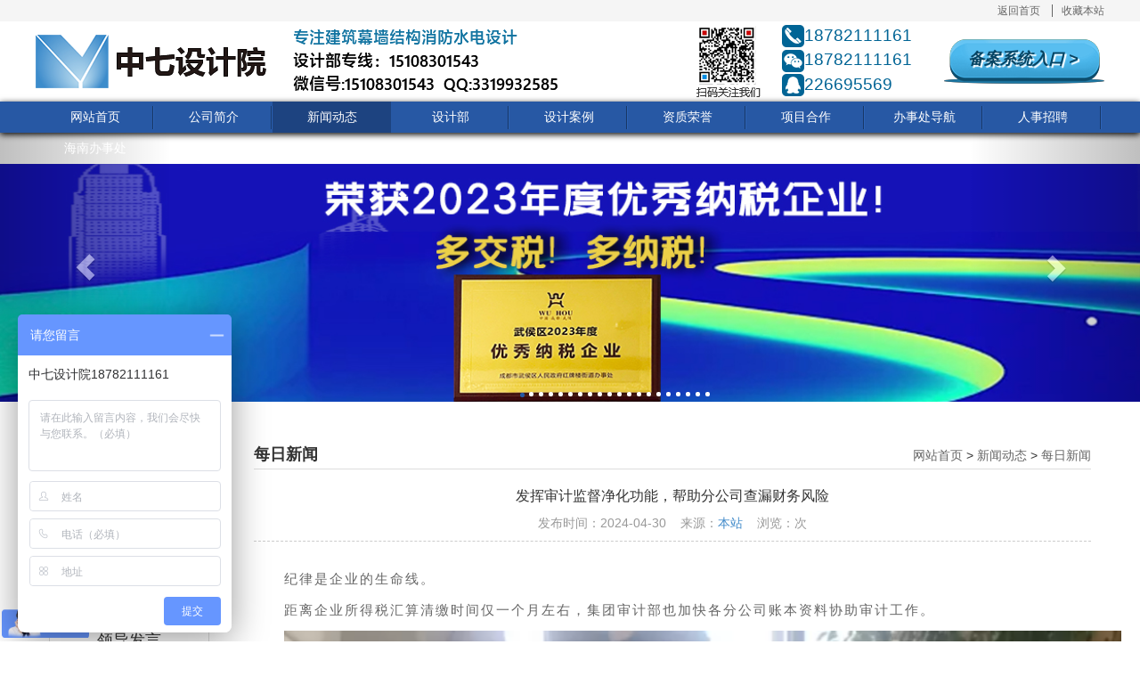

--- FILE ---
content_type: text/html
request_url: http://www.zqsj00.com/News/gsnews/587.html
body_size: 10241
content:
<!DOCTYPE html>
<html lang="zh-cn">
<head>
<meta charset="utf-8">
<meta http-equiv="X-UA-Compatible" content="IE=edge">
<meta name="viewport" content="width=device-width, initial-scale=1">
<title>发挥审计监督净化功能，帮助分公司查漏财务风险 - 消防公司每日新闻 - 设计公司，建筑设计院，建筑设计，市政给水设计，排水设计，城市规划设计，公路工程设计，设计加盟合作，挂靠设计资质，成立分公司</title>
<meta name="keywords" content="建筑设计加盟，建筑设计挂靠，市政设计加盟，市政设计挂靠，城市规划设计加盟，城市规划设计挂靠，公路工程设计加盟，公路工程设计挂靠">
<meta name="description" content="纪律是企业的生命线。距离企业所得税汇算清缴时间仅一个月左右，集团审计部也加快各分公司账本资料协助审计工作。&ldquo;欲知平直，则必准绳；欲知方圆，则必规矩。&rdquo;审计部在工作中发挥自我革命与自我强化的精神，坚决做到&ldquo;两个维护&rdquo;的高度自觉，发挥审计的...">
<link rel="stylesheet" href="/skin/style/reset.css"/>
<link rel="stylesheet" href="/skin/style/bootstrap.min.css">
<link rel="stylesheet" href="/skin/style/common.css"/>
<!--[if lt IE 9]>
<script src="http://cdn.bootcss.com/html5shiv/3.7.2/html5shiv.min.js"></script>
<script src="http://cdn.bootcss.com/respond.js/1.4.2/respond.min.js"></script>
<![endif]-->
<script type="text/javascript" src="/skin/js/jquery.js"></script>
<script type="text/javascript" src="/skin/js/bootstrap.min.js"></script>
<script type="text/javascript" src="/skin/js/jquery.SuperSlide.2.1.1.js"></script>
<script type="text/javascript">
function SetHome(obj,url){
    try{
        obj.style.behavior='url(#default#homepage)';
        obj.setHomePage(url);
    }catch(e){
        if(window.netscape){
            try{
                netscape.security.PrivilegeManager.enablePrivilege("UniversalXPConnect");
            }catch(e){
                alert("抱歉，此操作被浏览器拒绝！\n\n请在浏览器地址栏输入“about:config”并回车然后将[signed.applets.codebase_principal_support]设置为'true'");
            }
        }else{
            alert("抱歉，您所使用的浏览器无法完成此操作。\n\n您需要手动将【"+url+"】设置为首页。");
        }
    }
}
 
//收藏本站
function AddFavorite(url, title) {
    try {
        window.external.addFavorite(url, title);
    }
    catch (e) {
        try {
            window.sidebar.addPanel(title, url, "");
        }
        catch (e) {
            alert("抱歉，您所使用的浏览器无法完成此操作。\n\n加入收藏失败，请使用Ctrl+D进行添加");
        }
    }
}
</script>
<script>
var _hmt = _hmt || [];
(function() {
  var hm = document.createElement("script");
  hm.src = "https://hm.baidu.com/hm.js?471fd193c88380b36fff64b367da3d1d";
  var s = document.getElementsByTagName("script")[0]; 
  s.parentNode.insertBefore(hm, s);
})();
</script>
</head>

<body>
<!--top-->
<div class="top-wrap">
  <div class="top container">
    <div class="welcome">
      <p></p>
    </div>
    <div class="top-r"> <a href="http://www.zqsj00.com/">返回首页</a> <a href="javascript:void(0);" onclick="javascript:AddFavorite('http://www.zqsj00.com/','设计公司，建筑设计院，建筑设计，市政给水设计，排水设计，城市规划设计，公路工程设计，设计加盟合作，挂靠设计资质，成立分公司');return false;">收藏本站</a> </div>
  </div>
</div>
<!--header-->
<div class="header container">
  <div class="navbar-header logo">
    <button type="button" class="navbar-toggle collapsed" data-toggle="collapse" data-target="#nav-menu"> <span class="sr-only">Toggle navigation</span> <span class="icon-bar"></span> <span class="icon-bar"></span> <span class="icon-bar"></span> </button>
    <h1 class="navbar-brand"><a href="http://www.zqsj00.com/"><img src="/skin/images/logo.png" class="img-responsive" alt="设计公司，建筑设计院，建筑设计，市政给水设计，排水设计，城市规划设计，公路工程设计，设计加盟合作，挂靠设计资质，成立分公司"/></a></h1>
  </div>
  <div class="slogan"><img src="/skin/images/slogan.png"/></div>
  <div class="top-contact">
    <p><img src="/skin/images/top1.png"/>18782111161</p>
    <p><img src="/skin/images/top2.png"/>18782111161</p>
    <p><img src="/skin/images/top3.png"/>226695569</p>
  </div>
  <div class="top-entry"> <a href="">备案系统入口 &gt;</a> </div>
</div>
<!--nav-->
<div class="collapse navbar-collapse nav-menu" id="nav-menu">
    <ul class="nav navbar-nav">
    <li ><a href="http://www.zqsj00.com/">网站首页</a></li>
        <li ><a href="http://www.zqsj00.com/About/" >公司简介</a>
                  <ul class="sec-menu">
                <li><a href="http://www.zqsj00.com/About/aboutus.html" >公司介绍</a></li>
                <li><a href="http://www.zqsj00.com/About/culture.html" >企业文化</a></li>
                <li><a href="http://www.zqsj00.com/About/organization.html" >组织机构</a></li>
                <li><a href="http://www.zqsj00.com/About/ygbd.html" >员工必读</a></li>
                <li><a href="http://www.zqsj00.com/About/city.html" >备案城市</a></li>
                <li><a href="http://www.zqsj00.com/About/department/" >部门介绍</a></li>
                <li><a href="http://www.zqsj00.com/About/renyuan/" >持证人员</a></li>
              </ul>
                </li>
        <li class="active"><a href="http://www.zqsj00.com/News/" >新闻动态</a>
                  <ul class="sec-menu">
                <li><a href="http://www.zqsj00.com/News/gsnews/" >每日新闻</a></li>
                <li><a href="http://www.zqsj00.com/News/mrnews/" >公司新闻</a></li>
                <li><a href="http://www.zqsj00.com/News/speech/" >领导发言</a></li>
              </ul>
                </li>
        <li ><a href="http://www.zqsj00.com/Design/" >设计部</a>
                  <ul class="sec-menu">
                <li><a href="http://www.zqsj00.com/Design/BMJS.html" >部门介绍</a></li>
                <li><a href="http://www.zqsj00.com/Design/SJSJJ.html" >设计人员</a></li>
                <li><a href="http://www.zqsj00.com/Design/YWFW.html" >业务范围</a></li>
                <li><a href="http://www.zqsj00.com/Design/LXFS.html" > 联系方式</a></li>
                <li><a href="http://www.zqsj00.com/Design/SJAL/" >设计案例</a></li>
              </ul>
                </li>
        <li ><a href="http://www.zqsj00.com/Case/" >设计案例</a>
                  <ul class="sec-menu">
                <li><a href="http://www.zqsj00.com/Case/jianzhu/" >建筑设计</a></li>
                <li><a href="http://www.zqsj00.com/Case/shizheng/" >市政设计</a></li>
                <li><a href="http://www.zqsj00.com/Case/chengshi/" >规划设计</a></li>
                <li><a href="http://www.zqsj00.com/Case/huagong/" >化工石化</a></li>
                <li><a href="http://www.zqsj00.com/Case/fengjing/" >风景园林</a></li>
                <li><a href="http://www.zqsj00.com/Case/gonglu/" >公路设计</a></li>
                <li><a href="http://www.zqsj00.com/Case/dianli/" >电力设计</a></li>
                <li><a href="http://www.zqsj00.com/Case/kanchasheji/" >勘察设计</a></li>
              </ul>
                </li>
        <li ><a href="http://www.zqsj00.com/Honor/" >资质荣誉</a>
                  <ul class="sec-menu">
                <li><a href="http://www.zqsj00.com/Honor/rongyu/" >资质荣誉</a></li>
              </ul>
                </li>
        <li ><a href="http://www.zqsj00.com/Join/" >项目合作</a>
                  <ul class="sec-menu">
                <li><a href="http://www.zqsj00.com/Join/tiaojian.html" >分院合作</a></li>
                <li><a href="http://www.zqsj00.com/Join/feiyong.html" >收费标准</a></li>
                <li><a href="http://www.zqsj00.com/Join/youshi.html" >合作优势</a></li>
                <li><a href="http://www.zqsj00.com/Join/wenti/" >常见问题</a></li>
                <li><a href="http://www.zqsj00.com/Join/fengongsibidu/" >合作必读</a></li>
              </ul>
                </li>
        <li ><a href="http://www.zqsj00.com/Contact/" >办事处导航</a>
                  <ul class="sec-menu">
                <li><a href="http://www.zqsj00.com/Contact/chengdu.html" >成都总部</a></li>
                <li><a href="http://www.zqsj00.com/Contact/beijing.html" >北京办事处</a></li>
                <li><a href="http://www.zqsj00.com/Contact/guiyang.html" >贵阳办事处</a></li>
                <li><a href="http://www.zqsj00.com/Contact/chognqing.html" >重庆办事处</a></li>
                <li><a href="http://www.zqsj00.com/Contact/kunming.html" >昆明办事处</a></li>
                <li><a href="http://www.zqsj00.com/Contact/shijiazhuang.html" >石家庄办事处</a></li>
                <li><a href="http://www.zqsj00.com/Contact/xian.html" >西安办事处</a></li>
                <li><a href="http://www.zqsj00.com/Contact/wuhan.html" >武汉办事处</a></li>
                <li><a href="http://www.zqsj00.com/Contact/guangzhou.html" >广州办事处</a></li>
                <li><a href="http://www.zqsj00.com/index.php?m=content&c=index&a=lists&catid=76" >海南办事处</a></li>
              </ul>
                </li>
        <li ><a href="http://www.zqsj00.com/Employees/" >人事招聘</a>
                  <ul class="sec-menu">
                <li><a href="http://www.zqsj00.com/Employees/zhaopin/" >人事招聘</a></li>
              </ul>
                </li>
        <li ><a href="http://www.zqsj00.com/index.php?m=content&c=index&a=lists&catid=77" >海南办事处</a>
          </li>
      </ul>
  </div>
<!--banner-->
<div id="banner" class="carousel slide" data-ride="carousel">
    <ol class="carousel-indicators">
            <li data-target="#banner" data-slide-to="0" class="active"></li>
            <li data-target="#banner" data-slide-to="1" ></li>
            <li data-target="#banner" data-slide-to="2" ></li>
            <li data-target="#banner" data-slide-to="3" ></li>
            <li data-target="#banner" data-slide-to="4" ></li>
            <li data-target="#banner" data-slide-to="5" ></li>
            <li data-target="#banner" data-slide-to="6" ></li>
            <li data-target="#banner" data-slide-to="7" ></li>
            <li data-target="#banner" data-slide-to="8" ></li>
            <li data-target="#banner" data-slide-to="9" ></li>
            <li data-target="#banner" data-slide-to="10" ></li>
            <li data-target="#banner" data-slide-to="11" ></li>
            <li data-target="#banner" data-slide-to="12" ></li>
            <li data-target="#banner" data-slide-to="13" ></li>
            <li data-target="#banner" data-slide-to="14" ></li>
            <li data-target="#banner" data-slide-to="15" ></li>
            <li data-target="#banner" data-slide-to="16" ></li>
            <li data-target="#banner" data-slide-to="17" ></li>
            <li data-target="#banner" data-slide-to="18" ></li>
            <li data-target="#banner" data-slide-to="19" ></li>
          </ol>
      <div class="carousel-inner" role="listbox">
            <div class="item active"><a href="#" target="_blank"><img src="/uploadfile/2024/0415/20240415113026257.jpg" alt="多交税"/></a></div>
            <div class="item"><a href="http://www.zqsj00.com/admin.php" target="_blank"><img src="/uploadfile/2024/0228/20240228113507860.jpg" alt="纪念袁隆平"/></a></div>
            <div class="item"><a href="http://www.zqsj00.com/News/gsnews/564.html" target="_blank"><img src="/uploadfile/2024/0207/20240207105425954.jpg" alt="武汉分公司"/></a></div>
            <div class="item"><a href="http://www.zqsj00.com/News/gsnews/571.html" target="_blank"><img src="/uploadfile/2024/0207/20240207021919590.jpg" alt="兰州分公司"/></a></div>
            <div class="item"><a href="http://www.zqsj00.com/" target="_blank"><img src="/uploadfile/2022/0629/20220629085134429.jpg" alt="双职工补助福利"/></a></div>
            <div class="item"><a href="http://www.zqsj00.com/" target="_blank"><img src="/uploadfile/2022/0419/20220419090539464.jpg" alt="职工大病补助"/></a></div>
            <div class="item"><a href="http://www.zqsj00.com/" target="_blank"><img src="/uploadfile/2021/1116/20211116093934719.jpg" alt="防疫通知"/></a></div>
            <div class="item"><a href="http://www.zqsj00.com/" target="_blank"><img src="/uploadfile/2021/1115/20211115084304829.jpg" alt="业绩奖"/></a></div>
            <div class="item"><a href="#" target="_blank"><img src="/uploadfile/2021/0727/20210727101207211.jpg" alt="2021中标100强"/></a></div>
            <div class="item"><a href="#" target="_blank"><img src="/uploadfile/2022/0124/20220124021448788.jpg" alt="员工福利"/></a></div>
            <div class="item"><a href="www.zqsj00.com" target="_blank"><img src="/uploadfile/2021/0706/20210706061914433.jpg" alt="中七升甲"/></a></div>
            <div class="item"><a href="http://www.zqsj00.com/" target="_blank"><img src="/uploadfile/2021/0903/20210903020530318.jpg" alt="民营企业的使命"/></a></div>
            <div class="item"><a href="www.zqsj00.com" target="_blank"><img src="/uploadfile/2021/0706/20210706061744826.jpg" alt="疫苗接种数据"/></a></div>
            <div class="item"><a href="www.zqsj00.com" target="_blank"><img src="/uploadfile/2021/0706/20210706061609174.jpg" alt="平凡的党员平凡的人"/></a></div>
            <div class="item"><a href="www.zqsj00.com" target="_blank"><img src="/uploadfile/2021/0407/20210407095248128.jpg" alt="低碳"/></a></div>
            <div class="item"><a href="www.zqsj00.com" target="_blank"><img src="/uploadfile/2021/0209/20210209014322560.jpg" alt="技术支持"/></a></div>
            <div class="item"><a href="http://www.zqsj00.com/News/gsnews/448.html" target="_blank"><img src="/uploadfile/2021/0121/20210121051011834.jpg" alt="防疫"/></a></div>
            <div class="item"><a href="www.zqsj00.com" target="_blank"><img src="/uploadfile/2021/0104/20210104040830460.jpg" alt="春节响应国家号召"/></a></div>
            <div class="item"><a href="www.zqsj00.com" target="_blank"><img src="/uploadfile/2020/1217/20201217095816363.jpg" alt="防护疫情"/></a></div>
            <div class="item"><a href="www.zqsj00.com" target="_blank"><img src="/uploadfile/2020/1209/20201209030221761.jpg" alt="政治"/></a></div>
          </div>
    <a class="left carousel-control" href="#banner" role="button" data-slide="prev">
    <span class="glyphicon glyphicon-chevron-left" aria-hidden="true"></span>
    <span class="sr-only">Previous</span>
  </a>
  <a class="right carousel-control" href="#banner" role="button" data-slide="next">
    <span class="glyphicon glyphicon-chevron-right" aria-hidden="true"></span>
    <span class="sr-only">Next</span>
  </a>
</div><!--main-->
<div class="main container">
  <div class="side">
    <div class="side-menu">
      <div class="side-tit">
        <h2>新闻动态</h2>
        <span>News</span> 
      </div>
                  <ul class="menu-list">
                <li class="active"><a href="http://www.zqsj00.com/News/gsnews/">每日新闻</a></li>
                <li ><a href="http://www.zqsj00.com/News/mrnews/">公司新闻</a></li>
                <li ><a href="http://www.zqsj00.com/News/speech/">领导发言</a></li>
              </ul>
                </div>
  </div>
  <div class="main-r">
    <div class="main-tit">
      <h2>每日新闻</h2>
      <div class="crumbs"> <a href="http://www.zqsj00.com">网站首页</a> > <a href="http://www.zqsj00.com/News/">新闻动态</a> > <a href="http://www.zqsj00.com/News/gsnews/">每日新闻</a> </div>
    </div>
    <div class="content">
      <div class="text-title">
        <h1>发挥审计监督净化功能，帮助分公司查漏财务风险</h1>
        <p> 发布时间：2024-04-30 &nbsp;&nbsp; 来源：<a href="http://www.zqsj00.com">本站</a> &nbsp;&nbsp; 浏览：<span id="hits"></span>次 </p>
      </div>
      <div class="detail-box">
        <p style="margin-top: 0px; margin-bottom: 10px; padding: 0px; outline: 0px; max-width: 100%; clear: both; min-height: 1em; font-family: system-ui, -apple-system, BlinkMacSystemFont, &quot;Helvetica Neue&quot;, &quot;PingFang SC&quot;, &quot;Hiragino Sans GB&quot;, &quot;Microsoft YaHei UI&quot;, &quot;Microsoft YaHei&quot;, Arial, sans-serif; font-size: 15px; letter-spacing: 2px; text-align: justify; text-wrap: wrap; background-color: rgb(255, 255, 255); text-indent: 2.2667em; visibility: visible; box-sizing: border-box !important; overflow-wrap: break-word !important;">纪律是企业的生命线。</p><p style="margin-top: 0px; margin-bottom: 10px; padding: 0px; outline: 0px; max-width: 100%; clear: both; min-height: 1em; font-family: system-ui, -apple-system, BlinkMacSystemFont, &quot;Helvetica Neue&quot;, &quot;PingFang SC&quot;, &quot;Hiragino Sans GB&quot;, &quot;Microsoft YaHei UI&quot;, &quot;Microsoft YaHei&quot;, Arial, sans-serif; font-size: 15px; letter-spacing: 2px; text-align: justify; text-wrap: wrap; background-color: rgb(255, 255, 255); text-indent: 2.2667em; visibility: visible; box-sizing: border-box !important; overflow-wrap: break-word !important;">距离企业所得税汇算清缴时间仅一个月左右，集团审计部也加快各分公司账本资料协助审计工作。</p><p style="margin-top: 0px; margin-bottom: 10px; padding: 0px; outline: 0px; max-width: 100%; clear: both; min-height: 1em; font-family: system-ui, -apple-system, BlinkMacSystemFont, &quot;Helvetica Neue&quot;, &quot;PingFang SC&quot;, &quot;Hiragino Sans GB&quot;, &quot;Microsoft YaHei UI&quot;, &quot;Microsoft YaHei&quot;, Arial, sans-serif; font-size: 15px; letter-spacing: 2px; text-align: justify; text-wrap: wrap; background-color: rgb(255, 255, 255); text-indent: 2.2667em; visibility: visible; box-sizing: border-box !important; overflow-wrap: break-word !important;"><img src="/uploadfile/2024/0430/1714454688.png" alt="4月29日.png"/></p><section style="margin: 0px; padding: 0px; outline: 0px; max-width: 100%; font-family: system-ui, -apple-system, BlinkMacSystemFont, &quot;Helvetica Neue&quot;, &quot;PingFang SC&quot;, &quot;Hiragino Sans GB&quot;, &quot;Microsoft YaHei UI&quot;, &quot;Microsoft YaHei&quot;, Arial, sans-serif; text-wrap: wrap; font-size: 15px; line-height: 2; letter-spacing: 2px; text-align: justify; visibility: visible; box-sizing: border-box !important; overflow-wrap: break-word !important;"><p style="margin-top: 0px; margin-bottom: 10px; padding: 0px; outline: 0px; max-width: 100%; clear: both; min-height: 1em; text-indent: 2.2667em; visibility: visible; box-sizing: border-box !important; overflow-wrap: break-word !important;">“欲知平直，则必准绳；欲知方圆，则必规矩。”审计部在工作中发挥自我革命与自我强化的精神，坚决做到“两个维护”的高度自觉，发挥审计的监督、自我净化功能。用扎实的专业技能，协助分公司防范经济风险，发现财务方向的风险隐患，让分公司的经营走向正规，走向安全。</p><p style="margin-top: 0px; margin-bottom: 10px; padding: 0px; outline: 0px; max-width: 100%; clear: both; min-height: 1em; text-indent: 2.2667em; visibility: visible; box-sizing: border-box !important; overflow-wrap: break-word !important;">在2023年度账本资料审计过程中，审计部发现分公司出具的部分资料存在错漏，例如将已开立银行结算账户清单提交为基本存款账户清单。</p></section><p><section style="margin: 10px 0px; padding: 0px; outline: 0px; max-width: 100%; color: rgba(0, 0, 0, 0.9); font-family: system-ui, -apple-system, BlinkMacSystemFont, &quot;Helvetica Neue&quot;, &quot;PingFang SC&quot;, &quot;Hiragino Sans GB&quot;, &quot;Microsoft YaHei UI&quot;, &quot;Microsoft YaHei&quot;, Arial, sans-serif; letter-spacing: 0.544px; text-align: center; text-wrap: wrap; line-height: 0; visibility: visible; box-sizing: border-box !important; overflow-wrap: break-word !important;"><section style="margin: 0px; padding: 0px; outline: 0px; max-width: 100%; box-sizing: border-box !important; overflow-wrap: break-word !important; vertical-align: middle; display: inline-block; line-height: 0; visibility: visible;"><img class="rich_pages wxw-img" data-imgfileid="100007026" data-ratio="0.45925925925925926" data-s="300,640" data-src="https://mmbiz.qpic.cn/mmbiz_jpg/ibhKMAdg8XUVdqloh8rpiaUORaubY7MibUmHbVZzy2IM8Uk2ctQMcA30rRxH8ibicMhsVOP6NO7FqIYDXegtIJDNABg/640?wx_fmt=jpeg&amp;from=appmsg" data-type="jpeg" data-w="1080" data-original-style="vertical-align: middle;width: 100%;" data-index="3" src="https://mmbiz.qpic.cn/mmbiz_jpg/ibhKMAdg8XUVdqloh8rpiaUORaubY7MibUmHbVZzy2IM8Uk2ctQMcA30rRxH8ibicMhsVOP6NO7FqIYDXegtIJDNABg/640?wx_fmt=jpeg&from=appmsg&tp=wxpic&wxfrom=5&wx_lazy=1&wx_co=1" _width="100%" crossorigin="anonymous" alt="图片" data-fail="0" style="margin: 0px; padding: 0px; outline: 0px; max-width: 100%; box-sizing: border-box !important; overflow-wrap: break-word !important; vertical-align: middle; height: auto !important; width: 580.828px !important; visibility: visible !important;"/></section></section><section style="margin: 0px; padding: 0px; outline: 0px; max-width: 100%; font-family: system-ui, -apple-system, BlinkMacSystemFont, &quot;Helvetica Neue&quot;, &quot;PingFang SC&quot;, &quot;Hiragino Sans GB&quot;, &quot;Microsoft YaHei UI&quot;, &quot;Microsoft YaHei&quot;, Arial, sans-serif; text-wrap: wrap; font-size: 15px; line-height: 2; letter-spacing: 2px; text-align: justify; box-sizing: border-box !important; overflow-wrap: break-word !important;"><p style="margin-top: 0px; margin-bottom: 10px; padding: 0px; outline: 0px; max-width: 100%; clear: both; min-height: 1em; text-indent: 2.2667em; box-sizing: border-box !important; overflow-wrap: break-word !important;">已开立银行结算账户清单是什么样子的？怎么取得这样资料呢？已开立银行结算账户清单和基本存款账户清单有什么区别？</p><p style="margin-top: 0px; margin-bottom: 10px; padding: 0px; outline: 0px; max-width: 100%; clear: both; min-height: 1em; text-indent: 2.2667em; box-sizing: border-box !important; overflow-wrap: break-word !important;">面对分公司的问题，审计部系统进行了整理，并详细做出了解释：<span style="margin: 0px; padding: 0px; outline: 0px; max-width: 100%; box-sizing: border-box !important; overflow-wrap: break-word !important; color: #CD4240;"><strong style="margin: 0px; padding: 0px; outline: 0px; max-width: 100%; box-sizing: border-box !important; overflow-wrap: break-word !important;">已开立银行结算账户清单需存款人凭密码在基本存款账户开户行、基本存款账户开户地人民银行及注册地人民银行査询已开立银行结算账户的详细情况。一般情况下银行会免费办理此业务。</strong></span></p><p style="margin-top: 0px; margin-bottom: 0px; padding: 0px; outline: 0px; max-width: 100%; clear: both; min-height: 1em; text-indent: 2.2667em; box-sizing: border-box !important; overflow-wrap: break-word !important;"><span style="margin: 0px; padding: 0px; outline: 0px; max-width: 100%; box-sizing: border-box !important; overflow-wrap: break-word !important; text-indent: 2.2667em;">同发展，共进步，审计部将继续强化穿透式监管，不断提升审计的精准性和穿透力，透过资金、项目查补分公司机制和风险漏洞问题，确保分公司、项目的安全。</span></p></section><section style="margin: 10px 0px; padding: 0px; outline: 0px; max-width: 100%; color: rgba(0, 0, 0, 0.9); font-family: system-ui, -apple-system, BlinkMacSystemFont, &quot;Helvetica Neue&quot;, &quot;PingFang SC&quot;, &quot;Hiragino Sans GB&quot;, &quot;Microsoft YaHei UI&quot;, &quot;Microsoft YaHei&quot;, Arial, sans-serif; letter-spacing: 0.544px; text-align: center; text-wrap: wrap; line-height: 0; box-sizing: border-box !important; overflow-wrap: break-word !important;"><section style="margin: 0px; padding: 0px; outline: 0px; max-width: 100%; box-sizing: border-box !important; overflow-wrap: break-word !important; vertical-align: middle; display: inline-block; line-height: 0;"><img class="rich_pages wxw-img" data-imgfileid="100007027" data-ratio="0.5638888888888889" data-s="300,640" data-src="https://mmbiz.qpic.cn/mmbiz_jpg/ibhKMAdg8XUVdqloh8rpiaUORaubY7MibUmlmFaxRTV8lJE44dXpt1kKNicUFL6BG3p7F13A182UCtUNJX7EVlborQ/640?wx_fmt=jpeg&amp;from=appmsg" data-type="jpeg" data-w="1080" data-original-style="vertical-align: middle;width: 100%;" data-index="4" src="/uploadfile/2024/0430/1714454730.jpg" _width="100%" crossorigin="anonymous" alt="P2.jpg" data-fail="0" style="margin: 0px; padding: 0px; outline: 0px; max-width: 100%; box-sizing: border-box !important; overflow-wrap: break-word !important; vertical-align: middle; height: auto !important; width: 580.828px !important; visibility: visible !important;"/></section></section></p><p style="margin-top: 0px; margin-bottom: 10px; padding: 0px; outline: 0px; max-width: 100%; clear: both; min-height: 1em; font-family: system-ui, -apple-system, BlinkMacSystemFont, &quot;Helvetica Neue&quot;, &quot;PingFang SC&quot;, &quot;Hiragino Sans GB&quot;, &quot;Microsoft YaHei UI&quot;, &quot;Microsoft YaHei&quot;, Arial, sans-serif; font-size: 15px; letter-spacing: 2px; text-align: justify; text-wrap: wrap; background-color: rgb(255, 255, 255); text-indent: 2.2667em; visibility: visible; box-sizing: border-box !important; overflow-wrap: break-word !important;"><br/></p>      </div>
      <div class="pager">
        <p class="turn-prev"><span>上一篇：</span> <a href="javascript:alert('最后一页');">最后一页</a> </p>
        <p class="turn-next"><span>下一篇：</span> <a href="http://www.zqsj00.com/News/gsnews/586.html">四月大征期平稳结束，财务总结会议牢筑安全体系</a> </p>
      </div>
    </div>
  </div>
</div>
<script language="JavaScript" src="http://www.zqsj00.com/api.php?op=count&id=587&modelid=1"></script>
<!--footer-->
<div class="footer-wrapper">
  <div class="friend-wrapper">
        <div class="friend-list container"> <span>友情链接：</span>  <a href="http://www.gongchengaz.com" title="消防安装公司" target="_blank">消防安装公司</a><a href="http://www.guoanjt0.cn" title="消防工程公司" target="_blank">消防工程公司</a><a href="http://www.guoanaz.com" title="消防公司" target="_blank">消防公司</a><a href="http://www.xinwbj.com" title="北京设计院" target="_blank">北京设计院</a><a href="http://www.nssheji.cn" title="南水设计院" target="_blank">南水设计院</a><a href="http://nybjzsjgs.com" title="兰州设计院" target="_blank">兰州设计院</a><a href="http://www.huaqiantech.cn/" title="智能印章机" target="_blank">智能印章机</a><a href="http://www.haishuotech.cn/" title="智能印章" target="_blank">智能印章</a> </div>
      </div>
    <div class="f-nav container">
        <dl>
      <dt><a href="http://www.zqsj00.com/About/">公司简介</a></dt>
            <dd> <a href="http://www.zqsj00.com/About/aboutus.html" >公司介绍</a><a href="http://www.zqsj00.com/About/culture.html" >企业文化</a><a href="http://www.zqsj00.com/About/organization.html" >组织机构</a><a href="http://www.zqsj00.com/About/ygbd.html" >员工必读</a><a href="http://www.zqsj00.com/About/city.html" >备案城市</a><a href="http://www.zqsj00.com/About/department/" >部门介绍</a><a href="http://www.zqsj00.com/About/renyuan/" >持证人员</a> </dd>
          </dl>
        <dl>
      <dt><a href="http://www.zqsj00.com/News/">新闻动态</a></dt>
            <dd> <a href="http://www.zqsj00.com/News/gsnews/" >每日新闻</a><a href="http://www.zqsj00.com/News/mrnews/" >公司新闻</a><a href="http://www.zqsj00.com/News/speech/" >领导发言</a> </dd>
          </dl>
        <dl>
      <dt><a href="http://www.zqsj00.com/Design/">设计部</a></dt>
            <dd> <a href="http://www.zqsj00.com/Design/BMJS.html" >部门介绍</a><a href="http://www.zqsj00.com/Design/SJSJJ.html" >设计人员</a><a href="http://www.zqsj00.com/Design/YWFW.html" >业务范围</a><a href="http://www.zqsj00.com/Design/LXFS.html" > 联系方式</a><a href="http://www.zqsj00.com/Design/SJAL/" >设计案例</a> </dd>
          </dl>
        <dl>
      <dt><a href="http://www.zqsj00.com/Case/">设计案例</a></dt>
            <dd> <a href="http://www.zqsj00.com/Case/jianzhu/" >建筑设计</a><a href="http://www.zqsj00.com/Case/shizheng/" >市政设计</a><a href="http://www.zqsj00.com/Case/chengshi/" >规划设计</a><a href="http://www.zqsj00.com/Case/huagong/" >化工石化</a><a href="http://www.zqsj00.com/Case/fengjing/" >风景园林</a><a href="http://www.zqsj00.com/Case/gonglu/" >公路设计</a><a href="http://www.zqsj00.com/Case/dianli/" >电力设计</a><a href="http://www.zqsj00.com/Case/kanchasheji/" >勘察设计</a> </dd>
          </dl>
        <dl>
      <dt><a href="http://www.zqsj00.com/Honor/">资质荣誉</a></dt>
            <dd> <a href="http://www.zqsj00.com/Honor/rongyu/" >资质荣誉</a> </dd>
          </dl>
        <dl>
      <dt><a href="http://www.zqsj00.com/Join/">项目合作</a></dt>
            <dd> <a href="http://www.zqsj00.com/Join/tiaojian.html" >分院合作</a><a href="http://www.zqsj00.com/Join/feiyong.html" >收费标准</a><a href="http://www.zqsj00.com/Join/youshi.html" >合作优势</a><a href="http://www.zqsj00.com/Join/wenti/" >常见问题</a><a href="http://www.zqsj00.com/Join/fengongsibidu/" >合作必读</a> </dd>
          </dl>
        <dl>
      <dt><a href="http://www.zqsj00.com/Contact/">办事处导航</a></dt>
            <dd> <a href="http://www.zqsj00.com/Contact/chengdu.html" >成都总部</a><a href="http://www.zqsj00.com/Contact/beijing.html" >北京办事处</a><a href="http://www.zqsj00.com/Contact/guiyang.html" >贵阳办事处</a><a href="http://www.zqsj00.com/Contact/chognqing.html" >重庆办事处</a><a href="http://www.zqsj00.com/Contact/kunming.html" >昆明办事处</a><a href="http://www.zqsj00.com/Contact/shijiazhuang.html" >石家庄办事处</a><a href="http://www.zqsj00.com/Contact/xian.html" >西安办事处</a><a href="http://www.zqsj00.com/Contact/wuhan.html" >武汉办事处</a><a href="http://www.zqsj00.com/Contact/guangzhou.html" >广州办事处</a><a href="http://www.zqsj00.com/index.php?m=content&c=index&a=lists&catid=76" >海南办事处</a> </dd>
          </dl>
        <dl>
      <dt><a href="http://www.zqsj00.com/Employees/">人事招聘</a></dt>
            <dd> <a href="http://www.zqsj00.com/Employees/zhaopin/" >人事招聘</a> </dd>
          </dl>
      </div>
    <div class="copyright">
    <p>版权所有 Copyright(C)2015-2017 北桥中七设计有限公司 <a href="https://beian.miit.gov.cn/" target="_blank"><span style="color: #FF0000;">蜀ICP备2022021787号-1</span></a>&nbsp; &nbsp;<a href="http://www.fytz.net" target="_blank"><span style="color:#ffd700;">网站建设</span></a>技术支持：<a href="http://www.fytz.net" target="_blank"><span style="color:#ffff00;">风雨同舟科技</span></a></p><p>电话：18782111161 微信：z3012152734 QQ:3012152734 地址：成都市武侯区武兴一路15号大地世纪1栋7层</p>  </div>
</div>
<div class="fixed-bottom"><a href="tel:18782111161">一键拨打电话</a></div>
<!--end-->
</body>
</html>

--- FILE ---
content_type: text/css
request_url: http://www.zqsj00.com/skin/style/common.css
body_size: 7009
content:
@charset "UTF-8";
.inline-block { display: inline-block; *display: inline;
 *zoom: 1;
}
body { overflow-x: hidden; }
/* page */
a:hover { text-decoration: none; }
.header { background: #ffffff; border: 0; overflow: hidden; }
.navbar-toggle { border-color: #ddd; margin-top: 14px; }
.navbar-toggle .icon-bar { background-color: #888; }
.top-wrap { height: 24px; line-height: 24px; background: #f5f5f5; }
.top { overflow: hidden; font-size: 12px; color: #666666; }
.welcome { float: left; }
.welcome p { margin-bottom: 0; }
.top-r { float: right; }
.top-r a { padding: 0 10px; font-size: 12px; color: #666666; border-left: 1px solid #666666; }
.top-r a:first-child { border: 0; }
.top-r a:last-child { padding-right: 0; }
.slogan { float: left; }
.carousel-indicators { margin-bottom: 0; bottom: 0; }
.carousel-indicators .active { background: #2758a4; }
.carousel-indicators li { background: #ffffff; border: 0; }
.quick-guide { overflow: hidden; }
.quick-guide a { width: 49%; margin: 5px .5% 0 .5%; padding-bottom: 8.13%; display: block; float: left; position: relative; }
.quick-guide a img { width: 100%; height: 100%; display: block; position: absolute; }
.service-wrapper { *zoom: 1;
}
.faq-list { overflow: hidden; position: relative; }
.faq-list dt { padding-left: 28px; background: url(../images/faq.jpg) no-repeat; background-position: 0 0; }
.faq-list dt a { color: #333333; }
.faq-list dd { padding-left: 28px; margin-top: 10px; background: url(../images/faq.jpg) no-repeat; background-position: 0 -28px; }
.case-wrapper { margin-top: 15px; background: url(../images/caseBg.jpg) no-repeat center; background-size: cover; overflow: hidden; }
.case-wrapper .tit { padding-top: 1px; color: #FFFFFF; }
.case-wrapper .container { width: 290px; margin: 0 auto; padding: 0; position: relative; overflow: hidden; }
.case-list { overflow: hidden; }
.case-list dl { background: #FFFFFF; }
.case-list dt { width: 100%; padding: 10px; }
.case-list dt a { display: block; }
.case-list dt img { width: 100%; height: 180px; display: block; }
.case-list dd { margin-bottom: 20px; padding: 10px; }
.case-list dd h2 { font-size: 16px; }
.case-list dd h2 a { color: #666666; }
.case-list dd p { color: #999999; }
.picScroll-left { position: relative; }
.picScroll-left .prev, .picScroll-left .next { width: 38px; height: 71px; display: block; text-indent: -999em; position: absolute; top: 40%; z-index: 100; background-color: rgba(0, 0, 0, 0.5) !important; }
.picScroll-left .prev { left: 0; background: url(../images/arrowL.png) no-repeat center; }
.picScroll-left .next { right: 0; background: url(../images/arrowR.png) no-repeat center; }
.advantage-wrapper { margin-top: 15px; padding: 15px 0; background: #f7f7f7; }
.footer-wrapper { margin-top: 20px; background: url(../images/footerBg.png) repeat; }
.friend-wrapper { background: #eeeeee; padding: 10px 0; }
.friend-list a { margin-right: 15px; color: #666666; }
.f-nav { padding: 20px 15px; }
.f-nav a { color: #FFFFFF; }
.copyright { padding: 10px 15px; text-align: center; border-top: 1px solid #FFFFFF; color: #FFFFFF; }
.copyright p { margin-bottom: 0; }
.content.downlist { background: #f7f7f7; border: 1px solid #CCCCCC; border-top: 0; }
.step { overflow: hidden; }
.step li { height: 26px; line-height: 26px; float: left; text-align: center; background-size: 100% 85% !important; }
.step li a { display: block; color: #333333; }
.step li.active a, .step li:hover a { color: #FFFFFF; }
.step li.active { color: #ffffff; }
.step li.step01 { background: url(../images/step1.png) no-repeat center; }
.step li.step01.active { background: url(../images/step1H.png) no-repeat center; }
.step li.step02, .step li.step03 { background: url(../images/step2.png) no-repeat center; }
.step li.step02.active, .step li.step03.active { background: url(../images/step2H.png) no-repeat center; }
.step li.step04 { background: url(../images/step4.png) no-repeat center; }
.step li.step04.active { background: url(../images/step4H.png) no-repeat center; }
.notice p a { text-decoration: underline; }
.notice .disabled a:hover { cursor: not-allowed; }
.notice .btn-check span { padding: 0 10px; background: url(../images/checked.jpg) no-repeat center; background-position: 0 0; }
.notice .btn-check span.active { background-position: 0 -16px; }
.notice .btn-check:hover { cursor: pointer; }
.notice .btn-next { width: 70px; height: 25px; line-height: 25px; text-align: center; background: url(../images/btn-next.jpg) no-repeat center; }
.notice .btn-next a { color: #FFFFFF; text-decoration: none; display: block; }
input[type=radio], input[type=checkbox] { margin-top: 0; }
.step-form .file input[type='file'] { width: 190px; height: 27px; padding: 0; }
.step-form .file span { font-size: 12px; color: #999999; }
.search-list { margin-top: 15px; border: 1px solid #cccccc; }
.search-list th { font-weight: bold; text-align: center; background: #cccccc; }
.search-list td a.disabled { color: #CCCCCC; }
.tit { text-align: center; }
.tit02 { border-bottom: 1px solid #DDDDDD; overflow: hidden; }
.tit02 h2 { float: left; }
.tit02 a { float: right; }
.page { clear: both; padding: 20px 0 40px; text-align: center; }
.page a { display: inline-block; margin-bottom: 5px; padding: 0px 15px; font-size: 12px; line-height: 28px; background: #fff; border: 1px solid #e3e3e3; text-align: center; color: #333; border-radius: 3px; }
.page a:hover { background: #2758a4; color: white; text-decoration: none; }
.page a.a1 { padding: 0px 15px; line-height: 28px; margin-top: 0px; }
.page span { display: inline-block; padding: 0px 15px; line-height: 28px; background: #2758a4; border: 1px solid #2758a4; color: #fff; text-align: center; border-radius: 3px; }
.page .noPage { display: inline-block; padding: 0px 12px; height: 22px; line-height: 22px; border: 1px solid #e3e3e3; text-align: center; color: #a4a4a4; }
.pager { text-align: left; }
.form-group { position: relative; overflow: hidden; }
.next-form .next-btn input { width: 16px; height: 16px; margin-top: 3px; margin-right: 5px; float: left; background-image: url(../images/checked.jpg); background-repeat: no-repeat; background-position: 0 0; }
.next-form .next-btn label { width: 92%; float: left; font-weight: normal; }
.next-form .next-sub input { width: 70px; height: 25px; line-height: 25px; text-align: center; color: #FFFFFF; border: 0; background: url(../images/btn-next.jpg) no-repeat center; }
.step-form .check .Validform_checktip { position: absolute; }
 @media screen and (min-width: 300px) {
.step-form .check .Validform_checktip { right: 0; bottom: -18px; }
.top-wrap { display: none; }
.header { min-height: 62px; margin-bottom: 0; padding: 0; border-bottom: 1px solid #e7e7e7; }
.logo { margin-left: 15px !important; margin-right: 0 !important; }
.navbar-brand { width: 56%; max-height: 100%; height: auto; padding: 0; margin: 0; }
.navbar-brand a { display: block; }
#nav-menu { padding: 0; }
#nav-menu ul { margin: 0; }
#nav-menu ul li.active a { background: #2758a4; color: #ffffff; }
.sec-menu { display: none; }
.slogan, .top-contact { display: none; }
.top-entry { width: 118px; height: 33px; line-height: 28px; position: fixed; right: 3px; bottom: 65px; background: url(../images/entry.png) no-repeat center; background-size: contain; text-align: center; z-index: 100; display: none; }
.top-entry a { display: block; color: #064463; font-size: 14px; font-weight: bold; font-style: italic; }
#banner .carousel-inner img { width: 100%; height: 12rem; }
.carousel-indicators { width: 68%; line-height: 10px; bottom: 5px; }
.carousel-indicators li { width: 5px; height: 5px; }
.carousel-indicators li.active { width: 5px; height: 5px; }
.ser-list { margin-top: 15px; overflow: hidden; }
.ser-list li { width: 48%; margin: 0 1%; float: left; }
.ser-list li a { display: block; }
.ser-list li img { width: 100%; height: 93px; }
.ser-list li .txt { text-align: center; }
.ser-list li .txt h2 { width: 100%; margin-top: 8px; margin-bottom: 5px; color: #2758a4; font-size: 16px; white-space: nowrap; text-overflow: ellipsis; overflow: hidden; }
.ser-list li .txt p { height: 34px; overflow: hidden; color: #333333; font-size: 12px; }
.news-list dl { margin-top: 15px; overflow: hidden; }
.news-list dt { width: 35%; float: left; }
.news-list dt a { display: block; }
.news-list dt img { width: 100%; height: 70px; }
.news-list dd { width: 60%; height: 73px; float: right; overflow: hidden; }
.news-list dd h2 { width: 100%; margin-top: 0; margin-bottom: 5px; font-size: 14px; white-space: nowrap; text-overflow: ellipsis; overflow: hidden; }
.news-list dd h2 a { color: #333333; }
.news-list dd p { margin-bottom: 1px; font-size: 12px; color: #999999; }
.news-r .tit02 { margin-bottom: 15px; }
.faq-list dl { margin-bottom: 15px; }
.faq-list dt { line-height: 24px; }
.faq-list dd { height: 80px; overflow: hidden; }
.faq-list dd a { color: #333333; }
.case-wrapper { padding-bottom: 15px; }
.case-list dl { width: 290px; margin: 20px auto; float: left; overflow: hidden; }
.case-list dd { text-align: center; padding-top: 0; }
.case-list dd h2 { height: 44px; line-height: 24px; margin-top: 5px; padding-bottom: 50px; background: url(../images/caseH.jpg) no-repeat center bottom; overflow: hidden; }
.case-list dd p { height: 40px; overflow: hidden; }
.page-case-list { margin-top: 15px; overflow: hidden; }
.page-case-list li { width: 48%; margin: 0 1% 15px 1%; float: left; text-align: center; }
.page-case-list li img { width: 100%; height: 92px; display: block; }
.page-case-list li span { height: 36px; line-height: 18px; margin-top: 3px; color: #333333; display: block; overflow: hidden; }
.page-picture-list { margin-top: 15px; overflow: hidden; }
.page-picture-list li { width: 48%; margin: 0 1% 15px 1%; float: left; text-align: center; }
.page-picture-list li img { width: 100%; height: 92px; display: block; }
.page-picture-list li span { height: 36px; line-height: 18px; margin-top: 3px; color: #333333; display: block; overflow: hidden; }
.picScroll-left .tempWrap { width: 290px !important; margin: 0 auto; }
.about-wrapper { margin-top: 15px; }
.about-img, .about-r { padding: 0; }
.about-img img { width: 100%; height: auto; display: block; }
.about-r h2 { width: 40%; padding-bottom: 8px; border-bottom: 1px solid #DDDDDD; font-size: 16px; color: #2758a4; }
.about-r p { color: #666666; }
.about-r .more { width: 40%; padding: 8px 10px; display: block; text-align: center; color: #FFFFFF; background: #2758a4; }
.advantage-wrapper .tit { padding: 0 15px; }
.advan-list { margin-top: 15px; }
.advan-list dt { position: relative; }
.advan-list dt img { width: 100%; height: auto; display: block; }
.advan-list dt a { display: block; }
.advan-list dt a span { display: block; position: absolute; top: 0; left: 0; display: none; }
.advan-list dt a span img { width: 100%; height: 100%; display: block; }
.advan-list dd { padding-top: 60px; padding-bottom: 40px; background-color: #FFFFFF !important; background-size: 15% !important; text-align: center; }
.advan-list dd h2 { margin-top: 15px; font-size: 16px; color: #666666; }
.advan-list dd h2 i { color: #2758a4; }
.advan-list dd p { margin-bottom: 0; color: #666666; }
.advan-list .advan01 dd { background: url(../images/advanN1.jpg) no-repeat center 15px; }
.advan-list .advan02 dd { background: url(../images/advanN2.jpg) no-repeat center 15px; }
.advan-list .advan03 dd { background: url(../images/advanN3.jpg) no-repeat center 15px; }
.advan-list .advan04 dd { background: url(../images/advanN4.jpg) no-repeat center 15px; }
.page-downlist { padding: 15px; }
.page-downlist li { margin-bottom: 5px; line-height: 26px; overflow: hidden; }
.page-downlist li a { padding: 1px 10px; float: right; color: #333333; border: 1px solid #333333; }
.page-downlist li span { width: auto; max-width: 75%; float: left; white-space: nowrap; text-overflow: ellipsis; overflow: hidden; }
.main { padding: 15px 15px; }
.side-tit { display: none; }
.side-menu { overflow: hidden; }
.side-menu .menu-list { overflow: hidden; }
.side-menu .menu-list li { margin-right: 4px; margin-bottom: 5px; float: left; border: 1px solid #DDDDDD; border-radius: 4px; }
.side-menu .menu-list li a { padding: 5px; display: block; color: #333333; }
.side-menu .menu-list li.active { background: #2758a4; }
.side-menu .menu-list li.active a { color: #FFFFFF; }
.main-tit { border-bottom: 1px solid #DDDDDD; overflow: hidden; }
.main-tit h2 { margin-top: 5px; margin-bottom: 5px; font-weight: bold; font-size: 16px; }
.crumbs a { color: #333333; }
.text-title { text-align: center; border-bottom: 1px dashed #CCCCCC; }
.text-title h1 { line-height: 20px; font-size: 16px; }
.text-title p { color: #999999; }
.detail-box { padding-top: 15px; }
.detail-box p { color: #666666; }
.detail-box p img { max-width: 100% !important; height: auto !important; }
.detail-box .container { width: 100%; padding: 0; }
.step li { width: 50%; }
.step-form .form-control { width: 97%; border-color: #2758a4; }
.step-form .form-group { position: relative; overflow: visible; }
.step-form .form-group i { position: absolute; right: 0; bottom: 3px; color: red; }
.step-form .check label { float: left; }
.step-form .check .form-control { width: 30%; margin-right: 10px; float: left; }
.step-form .sub { overflow: hidden; }
.step-form .sub .form-control { width: 138px; height: 40px; margin-right: 5px; float: left; color: #FFFFFF; background: url(../images/step01Sub.jpg) no-repeat center; }
.search-txt { padding: 10px 20px; background: #2758a4; color: #FFFFFF; border-radius: 4px; }
.search-txt span { display: block; }
.search-txt a { display: block; width: 70px; line-height: 25px; margin-top: 5px; background: url(../images/step06.jpg) no-repeat center; color: #FFFFFF; text-align: center; }
.search-list { width: 100%; }
.search-list th { height: 26px; }
.search-list td { height: 26px; font-size: 12px; text-align: center; }
.search-list td a { color: #333333; }
.quick-guide a { width: 100%; margin: 5px 0 0 0; padding-bottom: 17.25%; display: none; }
.quick-guide a:nth-child(1) { display: block; }
.quick-guide a:nth-child(2) { display: block; }
.tit h2 { font-size: 18px; font-weight: bold; }
.tit h2 i { color: #2758a4; font-weight: bold; }
.tit span { display: block; color: #666666; }
.tit02 { padding-bottom: 5px; }
.tit02 h2 { margin: 0; font-size: 16px; color: #666666; }
.tit02 a { font-size: 12px; color: #666666; }
}
body { padding-bottom: 40px; }
.fixed-bottom { background: #2758a4; position: fixed; left: 0; right: 0; bottom: 0; height: 40px; z-index: 103; border-top: 1px solid #FFFFFF; }
.fixed-bottom a { line-height: 40px; color: #FFFFFF; display: block; text-align: center; font-size: 15px; }
/*validate*/

.Validform_checktip { float: right; margin-left: 8px; line-height: 20px; height: 20px; overflow: hidden; color: #999; font-size: 12px; }
.Validform_right { color: #71b83d; padding-left: 20px; background: url(../images/right.png) no-repeat left center; }
.Validform_wrong { color: red; padding-left: 20px; white-space: nowrap; background: url(../images/error.png) no-repeat left center; }
.Validform_loading { padding-left: 20px; background: url(../images/onLoad.gif) no-repeat left center; }
.Validform_error { background-color: #ffe7e7; }
#Validform_msg { color: #7d8289; font: 12px/1.5 tahoma, arial, \5b8b\4f53, sans-serif; width: 280px; -webkit-box-shadow: 2px 2px 3px #aaa; -moz-box-shadow: 2px 2px 3px #aaa; background: #fff; position: absolute; top: 0px; right: 50px; z-index: 99999; display: none; filter: progid:DXImageTransform.Microsoft.Shadow(Strength=3, Direction=135, Color='#999999');
}
#Validform_msg .iframe { position: absolute; left: 0px; top: -1px; z-index: -1; }
#Validform_msg .Validform_title { line-height: 25px; height: 25px; text-align: left; font-weight: bold; padding: 0 8px; color: #fff; position: relative; background-color: #000; }
#Validform_msg a.Validform_close:link, #Validform_msg a.Validform_close:visited { line-height: 22px; position: absolute; right: 8px; top: 0px; color: #fff; text-decoration: none; }
#Validform_msg a.Validform_close:hover { color: #cc0; }
#Validform_msg .Validform_info { padding: 8px; border: 1px solid #000; border-top: none; text-align: left; }
 @media screen and (min-width: 330px) {
.header { min-height: 74px; }
.navbar-toggle { margin-top: 18px; }
.sec-menu { display: none; }
.ser-list li img { height: 110px; }
.faq-list dl { margin-bottom: 0px; }
.page-case-list li img { height: 110px; }
.page-picture-list li img { height: 110px; }
}
 @media screen and (min-width: 400px) {
.header { min-height: 82px; }
.navbar-toggle { margin-top: 22px; }
.ser-list li img { height: 93px; }
.news-list dt img { height: 92px; }
.news-list dd { height: 92px; }
.news-list dd h2 { margin-bottom: 10px; }
.page-case-list li img { height: 122px; }
.page-picture-list li img { height: 122px; }
}
 @media screen and (min-width: 768px) {
#banner .carousel-inner img { height: auto; }
.quick-guide { display: block; }
.quick-guide a { width: 49%; margin: 5px .5% 0 .5%; padding-bottom: 8.34%; display: block; }
.top-wrap, .slogan, .top-entry { display: block; }
.top { padding: 0; }
.header { min-height: 63px; }
.logo { width: 153px; margin-left: 0 !important; overflow: hidden; }
.slogan { width: 50%; margin-left: 15px; }
.slogan img { display: block; width: 100%; height: auto; }
#nav-menu a { padding: 15px 13px; }
.navbar-brand { width: 100%; margin-top: 5px; }
.top-entry { margin-top: 17px; float: right; position: relative; top: initial; bottom: initial; right: initial; }
.ser-list li img { height: 230px; }
.news-list dt img { height: 173px; }
.news-list dd { height: 173px; }
.news-list dd h2 { font-size: 16px; margin-bottom: 15px; }
.news-list dd p { font-size: 14px; }
.about-r h2 { width: 15%; }
.advan-list { overflow: hidden; }
.advan-list dl { width: 48%; margin: 0 1%; float: left; }
.advan-list dt { height: 288px; }
.advan-list dt a { height: 100%; }
.advan-list dt img { height: 100%; }
.page-case-list li img { height: 230px; }
.page-picture-list li img { height: 230px; }
.tit { width: 54%; margin: 0 auto; }
body { padding-bottom: 0; }
.fixed-bottom { display: none; }
}
 @media screen and (min-width: 992px) {
.step-form .check .Validform_checktip { right: 143px; top: 0; }
.container { width: 1200px; }
.top { width: 1200px; }
.header { width: 1200px; height: 90px; border-bottom: 0; overflow: hidden; }
.logo { width: 259px; height: 90px; }
.navbar-brand { margin-top: 0; }
.slogan { width: 539px; margin-left: 20px; }
.top-contact { margin-top: 2px; margin-left: 20px; display: block; float: left; }
.top-contact p { margin-bottom: 0px; font-size: 19px; color: #006495; }
.top-entry { width: 182px; height: 52px; line-height: 45px; margin-top: 20px; }
.top-entry a { font-size: 18px; text-shadow: 2px 2px 1px #ffffff; }
#nav-menu { height: 35px !important; background: #2758a4; box-shadow: 0 2px 7px #000000; margin-bottom: 10px; position: relative; z-index: 10; }
#nav-menu ul { width: 1200px; margin: 0 auto; float: none; }
#nav-menu li { width: 133px; height: 35px; text-align: center; background: url(../images/navli.png) no-repeat center right; }
#nav-menu li a { height: 100%; line-height: 35px; display: block; color: #ffffff; padding: 0 0; font-size: 14px; }
#nav-menu li.active a, #nav-menu li:hover a { background: #1d4380 !important; }
#nav-menu li:hover .sec-menu { display: block; }
#nav-menu li:last-child { background: none; }
#nav-menu .sec-menu { width: 113px; padding-top: 5px; background: #1d4380; }
#nav-menu .sec-menu li { width: 100%; height: 36px; background: none; border-bottom: 1px solid #2758a4; }
#nav-menu .sec-menu li a { line-height: 36px; font-size: 12px; }
#nav-menu .sec-menu li:hover a { background: #2758a4 !important; }
#banner { margin-top: -10px; }
.quick-guide a { margin-top: 10px; }
.ser-list { margin-left: -26px; }
.ser-list li { width: 273px; margin-left: 26px; margin-right: 0; margin-bottom: 25px; border: 1px solid #dddddd; }
.ser-list li img { height: 182px; }
.ser-list li .txt h2 { margin-top: 20px; }
.ser-list li .txt p { height: 17px; }
.news-l { width: 560px; float: left; }
.news-list dt { width: 160px; }
.news-list dt img { height: 110px; }
.news-list dd { width: 380px; height: 110px; }
.news-list dd h2 a { color: #666666; }
.news-list dd p { line-height: 25px; }
.page-news-list { margin-top: 30px; }
.page-news-list dd { width: 80%; }
.news-r { width: 580px; float: right; }
.faq-list dt a { font-size: 16px; color: #666666; font-weight: normal; }
.faq-list dd { height: 50px; margin-top: 5px; }
.faq-list dd p { line-height: 25px; color: #999999; }
.case-wrapper { margin-top: 32px; height: 640px; }
.case-wrapper .container { width: 1080px; }
.case-wrapper .tit h2 { margin-top: 70px; margin-bottom: 50px; }
.picScroll-left .tempWrap { width: 1080px !important; }
.picScroll-left .next, .picScroll-left .prev { background-color: initial !important; }
.picScroll-left .next { right: 10px; }
.picScroll-left .prev { left: 10px; }
.case-list dl { width: 320px; margin: 0 20px; }
.case-list dt img { height: 200px; }
.page-case-list { margin-left: -20px; margin-top: 40px; }
.page-case-list li { width: 300px; margin-left: 20px; margin-right: 0; text-align: center; }
.page-case-list li img { height: 200px; }
.page-case-list li span { width: 250px; margin: 20px auto 25px auto; font-size: 16px; }
.page-picture-list { margin-left: -20px; margin-top: 40px; }
.page-picture-list li { width: 300px; margin-left: 20px; margin-right: 0; text-align: center; }
.page-picture-list li img { height: 200px; }
.page-picture-list li span { width: 250px; margin: 20px auto 25px auto; font-size: 16px; }
.about-wrapper { margin-top: 40px; padding: 0; overflow: hidden; }
.about-img { width: 500px; height: 350px; float: left; }
.about-r { width: 640px; float: right; }
.about-r .txt { padding: 10px 0; }
.about-r .txt p { line-height: 25px; }
.about-r h2 { width: 220px; margin-top: 0; font-size: 40px; }
.about-r .more { width: 120px; height: 35px; }
.advantage-wrapper { padding-bottom: 42px; padding-top: 1px; margin-top: 40px; }
.advan-list { margin-top: 35px; padding: 0; }
.advan-list dl { width: 300px; height: 497px; margin: 0; position: relative; }
.advan-list dt { width: 100%; height: 250px; }
.advan-list dt img { height: 250px; }
.advan-list dt:hover span { display: block; }
.advan-list dd { height: 250px; padding-top: 130px; padding-bottom: 35px; background-size: initial !important; background-position: center 35px !important; }
.advan-list .advan02 dt, .advan-list .advan04 dt { position: absolute; bottom: -3px; }
.friend-wrapper { padding: 15px 0; }
.f-nav { padding-top: 38px; overflow: hidden; }
.f-nav dl { width: 12.5%; text-align: center; float: left; }
.f-nav dl:last-child dt { border: 0; }
.f-nav dt { margin-bottom: 12px; border-right: 2px solid #FFFFFF; }
.f-nav dt a { font-size: 16px; font-weight: normal; }
.f-nav dd a { display: block; }
.main { padding-top: 30px; }
.side { width: 180px; float: left; }
.side-tit { display: block; height: 80px; color: #FFFFFF; background: url(../images/sideTit.png) no-repeat center #2758a4; text-align: center; }
.side-tit h2, .side-tit span { font-size: 20px; }
.side-tit h2 { margin-top: 0; margin-bottom: 0px; padding-top: 20px; }
.side-menu .menu-list { margin-top: 1px; }
.side-menu .menu-list li { width: 100%; line-height: 50px; margin-bottom: 1px; float: none; border-radius: 0; text-align: center; }
.side-menu .menu-list li a { font-size: 18px; }
.side-menu .menu-list li.active, .side-menu .menu-list li:hover { background: #cccccc; }
.side-menu .menu-list li.active a, .side-menu .menu-list li:hover a { color: #333333; }
.main-r { width: 940px; float: right; }
.main-tit { line-height: 30px; margin-top: 15px; }
.main-tit h2 { float: left; font-size: 18px; }
.crumbs { float: right; }
.crumbs a { color: #666666; }
.content { *zoom: 1;
}
.content.downlist { border-top: 1px solid #CCCCCC; margin-top: 30px; }
.page-downlist { padding: 10px 20px; }
.page-downlist li { height: 60px; padding: 0 30px; border-bottom: 1px solid #CCCCCC; text-align: center; }
.page-downlist li span { line-height: 70px; font-size: 16px; color: #555555; }
.page-downlist li a { width: 120px; height: 30px; margin-top: 15px; border-color: #999999; }
.page-downlist li a:hover { color: #FFFFFF; background: #2758a4; }
.detail-box { margin-top: 15px; }
.detail-box p { line-height: 25px; }
.step { margin-bottom: 30px; }
.step li { width: 240px; background-size: 100% 100% !important; }
.step li.step04 { width: 230px; }
.step li.step02, .step li.step03, .step li.step04 { margin-left: -4px; }
.step-form { width: 700px; }
.step-form .form-control { width: 586px; }
.step-form label { width: 100px; float: left; }
.step-form .sub { margin-left: 100px; }
.step-form .file input { float: left; }
.step-form p { text-align: center; }
.search-txt span { margin-right: 50px; display: inline; }
.search-txt a { margin-top: 0; float: right; }
.search-list { margin-top: 40px; }
.search-list .pro-name { width: 40%; padding: 0 20px; }
.search-list tr { height: 30px; }
.search-list td { font-size: 14px; }
.tit { width: 435px; }
.tit h2 { margin-top: 40px; margin-bottom: 20px; font-size: 40px; font-weight: normal; }
.tit h2 i { font-weight: normal; }
.tit span { line-height: 25px; font-size: 16px; }
.tit02 { line-height: 26px; padding-bottom: 8px; }
.tit02 h2 { font-size: 24px; }
.tit02 a { font-size: 14px; }
}
 @media screen and (min-width: 1440px) {
.picScroll-left .next { right: 8%; }
.picScroll-left .prev { left: 8%; }
}
 @media screen and (min-width: 1600px) {
.picScroll-left .next { right: 15%; }
.picScroll-left .prev { left: 15%; }
}
